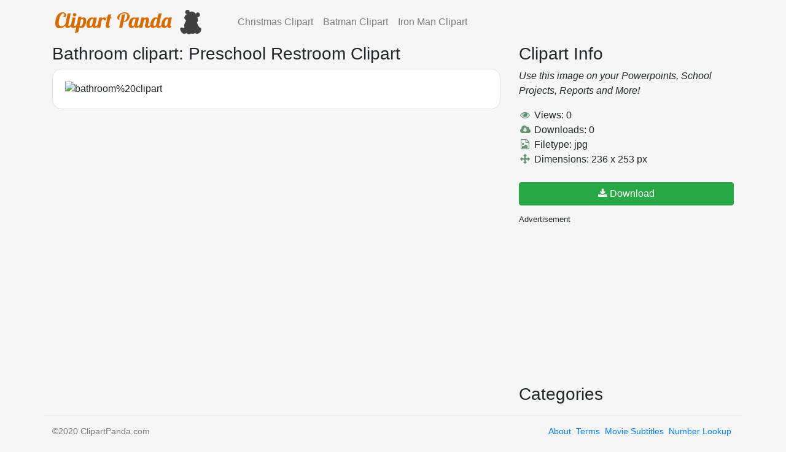

--- FILE ---
content_type: text/html; charset=utf-8
request_url: http://www.clipartpanda.com/clipart_images/preschool-restroom-clipart-65160457
body_size: 5398
content:
<!DOCTYPE html>
<html>
<head>
    <title>Preschool Restroom Clipart | Clipart Panda - Free Clipart Images</title>
  <meta name="bathroom%20clipart" content="free clipart for bathroom%20clipart">

  <meta name="csrf-param" content="authenticity_token" />
<meta name="csrf-token" content="yTomsa8Ny4jbuOcJFxXEmvF8bWCuXGoPQWKT4rHZe0s7yFVb8Vfm+vJcWzp/8yjxsj9gUeHoYE+Q5M+qzJwdYA==" />
  

  <link rel="stylesheet" media="all" href="/assets/application-abf5fc9aec4865ce039b28c0d722b3ea844898ade8e5fc4d67e02f3b17a1add3.css" data-turbolinks-track="reload" />
  <script src="/packs/js/application-9a65ad9de62d33d6e497.js" data-turbolinks-track="reload"></script>

  <meta name="viewport" content="width=device-width, initial-scale=1, shrink-to-fit=no">
    <title>Preschool Restroom Clipart | Clipart Panda - Free Clipart Images</title>
  <meta name="bathroom%20clipart" content="free clipart for bathroom%20clipart">


  <link rel="shortcut icon" type="image/x-icon" href="/assets/favicon-66c824c9aae45ac86653b9cfcf262a469717c463c5b222f638356621fbb038a3.ico" />

  <link href="https://fonts.googleapis.com/css2?family=Lato:ital,wght@0,400;0,700;1,400&family=Open+Sans:ital,wght@0,400;0,600;1,400&display=swap" rel="stylesheet">

  <script>
    (function(i,s,o,g,r,a,m){i['GoogleAnalyticsObject']=r;i[r]=i[r]||function(){
    (i[r].q=i[r].q||[]).push(arguments)},i[r].l=1*new Date();a=s.createElement(o),
    m=s.getElementsByTagName(o)[0];a.async=1;a.src=g;m.parentNode.insertBefore(a,m)
    })(window,document,'script','//www.google-analytics.com/analytics.js','ga');

    ga('create', 'UA-52265051-1', 'clipartpanda.com');
    ga('send', 'pageview');

  </script>
  <script async src="//pagead2.googlesyndication.com/pagead/js/adsbygoogle.js"></script>
  <script>
    (adsbygoogle = window.adsbygoogle || []).push({
      google_ad_client: "ca-pub-4431006296319858",
      enable_page_level_ads: true
    });
  </script>
</head>
<body>

  <nav class="navbar navbar-expand-lg navbar-light">
      <div class="container">
        <a class="navbar-brand mr-5" href="/">
          <img class="main-logo" src="/assets/logo-b83ee7bb7ccc05660a8748d063490f52ba644f94a26f313a451a163525a1e3ce.png" />
        </a>
        <button class="navbar-toggler" type="button" data-toggle="collapse" data-target="#navbarNav" aria-controls="navbarNav" aria-expanded="false" aria-label="Toggle navigation">
          <span class="navbar-toggler-icon"></span>
        </button>
        <div class="collapse navbar-collapse" id="navbarNav">
          <ul class="navbar-nav">
            <a class="nav-item nav-link" href="/categories/christmas-clipart">
              Christmas Clipart
            </a>
          </ul>
          <ul class="navbar-nav">
            <a class="nav-item nav-link" href="/categories/batman-20clipart">
              Batman Clipart
            </a>
          </ul>
          <ul class="navbar-nav">
            <a class="nav-item nav-link" href="/categories/iron-man-clipart-free">
              Iron Man Clipart
            </a>
          </ul>
        </div>
      </div>
    </nav>

  <div class="container">

    <script>
  function Download(){
    window.open(bathroom-clipart-preschool-restroom-clipart-1.jpg);
  }
</script>


<div class="row">
  <div class="col-lg-8">
    <h3>
        Bathroom clipart: 
      Preschool Restroom Clipart</h3>
    <div class="box">
      <img src=http://images.clipartpanda.com/bathroom-clipart-preschool-restroom-clipart-1.jpg class="big" alt="bathroom%20clipart">
    </div>
  </div>
  <div class="col-lg-4 sidebar">
    
    <div class="panel panel-default">
      <div class="panel-heading">
        <h3 class="panel-title">Clipart Info</h3>
      </div>
      <div class="panel-body">
        <p>
          <i>Use this image on your Powerpoints, School Projects, Reports and More!</i>
        </p>
        <i class="fa fa-eye fa-fw"></i> Views: 0<br>
        <i class="fa fa-cloud-download fa-fw"></i> Downloads: 0<br>
        <i class="fa fa-file-image-o fa-fw"></i> Filetype: jpg<br>
        <i class="fa fa-arrows fa-fw"></i> Dimensions: 236 x 253 px <br>
        <a target="_blank" class="btn btn-success btn-block" rel="nofollow" href="/clipart_images/preschool-restroom-clipart-65160457/download"><i class='fa fa-download'></i> Download</a>
      </div>
    </div>
    <small>Advertisement</small>
        <script async src="//pagead2.googlesyndication.com/pagead/js/adsbygoogle.js"></script>
        <!-- ClipartPanda 300x250 Rectangle -->
        <ins class="adsbygoogle"
             style="display:inline-block;width:300px;height:250px"
             data-ad-client="ca-pub-4431006296319858"
             data-ad-slot="1890327727"></ins>
        <script>
        (adsbygoogle = window.adsbygoogle || []).push({});
        </script>

    <div class="panel panel-default">
      <div class="panel-heading">
        <h3 class="panel-title">Categories</h3>

      </div>
      <div class="panel-body">

      </div>
    </div>
  
  </div>
</div>


  </div>  
  <div class="container footer">
    ©2020 ClipartPanda.com
    <span class="pull-right">
      <a class="" href="/about">About</a>&nbsp 
      <a class="" href="/terms">Terms</a>&nbsp
      <a class="" href="https://www.hqsubtitles.com">Movie Subtitles</a>&nbsp
      <a class="" href="https://www.callersafe.com">Number Lookup</a>&nbsp
    </span>  
  </div>
</body>
</html>


--- FILE ---
content_type: text/html; charset=utf-8
request_url: https://www.google.com/recaptcha/api2/aframe
body_size: 266
content:
<!DOCTYPE HTML><html><head><meta http-equiv="content-type" content="text/html; charset=UTF-8"></head><body><script nonce="F4AutvJfHh_FcMsfBFItlw">/** Anti-fraud and anti-abuse applications only. See google.com/recaptcha */ try{var clients={'sodar':'https://pagead2.googlesyndication.com/pagead/sodar?'};window.addEventListener("message",function(a){try{if(a.source===window.parent){var b=JSON.parse(a.data);var c=clients[b['id']];if(c){var d=document.createElement('img');d.src=c+b['params']+'&rc='+(localStorage.getItem("rc::a")?sessionStorage.getItem("rc::b"):"");window.document.body.appendChild(d);sessionStorage.setItem("rc::e",parseInt(sessionStorage.getItem("rc::e")||0)+1);localStorage.setItem("rc::h",'1768654190296');}}}catch(b){}});window.parent.postMessage("_grecaptcha_ready", "*");}catch(b){}</script></body></html>